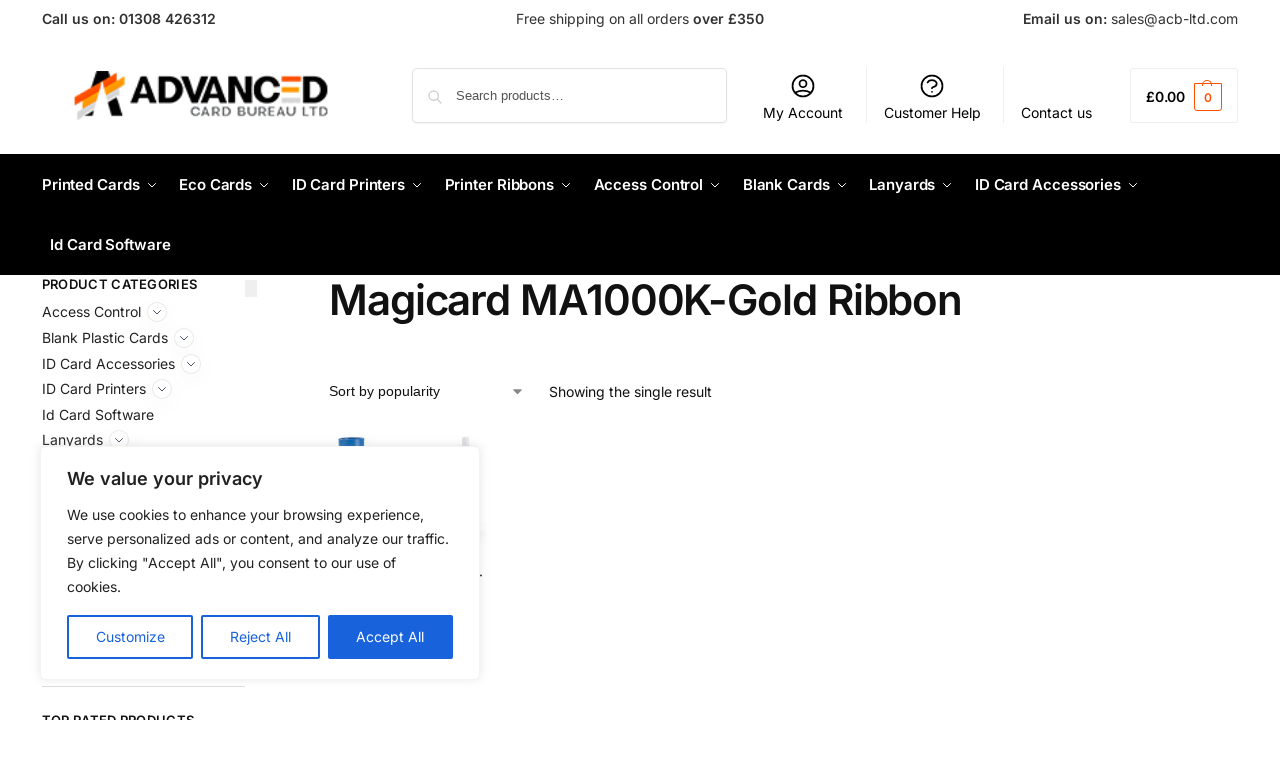

--- FILE ---
content_type: text/css; charset=utf8
request_url: https://acb-ltd.com/wp-content/plugins/koala-file-upload-for-woocommerce/includes/assets/css/ka-up-checkout-page-styling.css?ver=1.0
body_size: 162
content:
.ks_up_checkout_pg_file_div {
	display: block;
	width: 100%;
	box-sizing: border-box;
	padding: 15px;
	border: 1px solid #00000036;
	margin: 15px 0px;
}

.ka_up_checkout_pg_form {
	padding: 0 !important;
}

.ka_up_checkout_pg_form label strong{
	font-size: 16px;
	line-height: 26px;
	color: #000;
	margin-bottom: 5px;
	display: block;
}

.checkout_page_img_show_div ul li{
	display: inline-block;
	vertical-align: middle;
	margin-right: 23px;
}
.checkout_page_img_show_div ul li:nth-child(2) {
    width: 60%;
}
.checkout_page_img_show_div ul li:last-child {
    margin-right: 0 !important;
}
.checkout_page_img_show_div ul li i{
	font-size: 14px !important;
	line-height: 24px;
}

.file-name-checkout-page{
	display: inline-block;
	font-size: 12px;
	line-height: 22px;
	color: black;
	font-weight: 600;
	text-transform: capitalize;
	text-decoration: none !important;
}

#ka_up_clear_img_of_checkout_page_file,
#ka_up_checkout_page_close_btn,
.checkout_pg_view_file{
	color: black;
}

#id_ka_up_send_file_on_checkout_page{
	display: inline-block;
	text-align: center;
	font-size: 11px;
	cursor: pointer;
	line-height: 20px;
	font-weight: 600;
	padding: 5px 10px;
	max-width: 80px;
	border: 1px solid #333333;
	background-color: #333333;
	color: #ffffff;
	height: 32px;
	margin-top: 14px;
}

.ka_up_checkout_page_data span p {
	display: inline;
	margin-left: 7px;
}

.fa-trash:hover,
.fa-trash:focus,
.fa-trash:active{
	color: #dc3545 !important;
	cursor: pointer;
}

.fa-eye:hover,
.fa-eye:focus,
.fa-eye:active,
.file-name-checkout-page:hover,
.file-name-checkout-page:active,
.file-name-checkout-page:focus{
	color: #0a95ff;
}

#checkout_pg_myProgress {
	width: 1%;
	background-color: #04AA6D;
	height: 12px;
	border-radius: 10px;
}


--- FILE ---
content_type: text/css; charset=utf8
request_url: https://acb-ltd.com/wp-content/plugins/koala-file-upload-for-woocommerce/includes/assets/css/ka-up-edit-order-detail-page-styling.css?ver=1.0
body_size: 134
content:
.prd_pg_item_img_show_div {
	display: block;
	width: 100%;
	box-sizing: border-box;
	margin: 15px 0px;
}

.ka_up_id_prd_pg_item_form_data {
	box-sizing: border-box;
	margin-bottom: 25px;
	width: 100%;
}

.prd_pg_item_img_show_div strong,
.cart_item_img_show_div strong,
.checkout_item_img_show_div strong{
	font-size: 16px;
	line-height: 26px;
	color: #000;
	margin-bottom: 5px;
	display: block;
	border-top: 1px solid black;
	padding-top: 10px;
}

.file-name-of-prd-item-order-detail-page,
.file-name-of-cart-page-file-order-detail-page,
.file-name-of-checkout-file-order-detail-page,
.file-name-of-cart-item-order-detail-page,
.file-name-order-detail-page{
	display: inline-block;
	line-height: 20px;
	width: 100%;
	max-width: 100%;
	text-decoration: none !important;
	color: black;
	font-size: 12px;
	text-transform: capitalize;
}

.show_cart_page_data_on_Checkout_page ul li,
.thankyou_page_cart_and_checkot_page_data ul li{
	position: relative;
}

.show_cart_page_data_on_Checkout_page ul li::after,
.thankyou_page_cart_and_checkot_page_data ul li::after{
	position: absolute;
	content: '|';
	top: -2px;
	right: -13px;
	font-size: 12px;
	line-height: 22px;
	color: #000;
	height: 10px;
}

.show_cart_page_data_on_Checkout_page ul li:last-child::after,
.thankyou_page_cart_and_checkot_page_data ul li:last-child::after{
	content: unset;
}

.file-des-pro-page strong{
	color: #000;
}

.product_name_title {
	font-size: 16px;
	line-height: 26px;
	color: #000;
	font-weight: bold;
}

.admin_product_file a {
	padding: 8px;
}

.fa-eye:hover,
.fa-eye:focus,
.fa-eye:active,
.file-name-order-detail-page:hover,
.file-name-order-detail-page:active,
.file-name-order-detail-page:focus,
.file-name-of-cart-item-order-detail-page:hover,
.file-name-of-cart-item-order-detail-page:active,
.file-name-of-cart-item-order-detail-page:focus{
	color: #0a95ff !important;
}


.file-name-order-detail-page,
.file-name-of-cart-item-order-detail-page{
	color: black;
	text-decoration: none !important;
}


--- FILE ---
content_type: text/css; charset=utf8
request_url: https://acb-ltd.com/wp-content/themes/shoptimizer-child-theme/style.css?ver=1.2.2
body_size: 11
content:
/*
Theme Name: Shoptimizer Child Theme
Theme URI: 
Description: Child theme of Shoptimizer
Author: CommerceGurus
Author URI: 
Template: shoptimizer
Version: 1.2.2
License:         	GNU General Public License v2 or later
License URI:     	http://www.gnu.org/licenses/gpl-2.0.html
*/